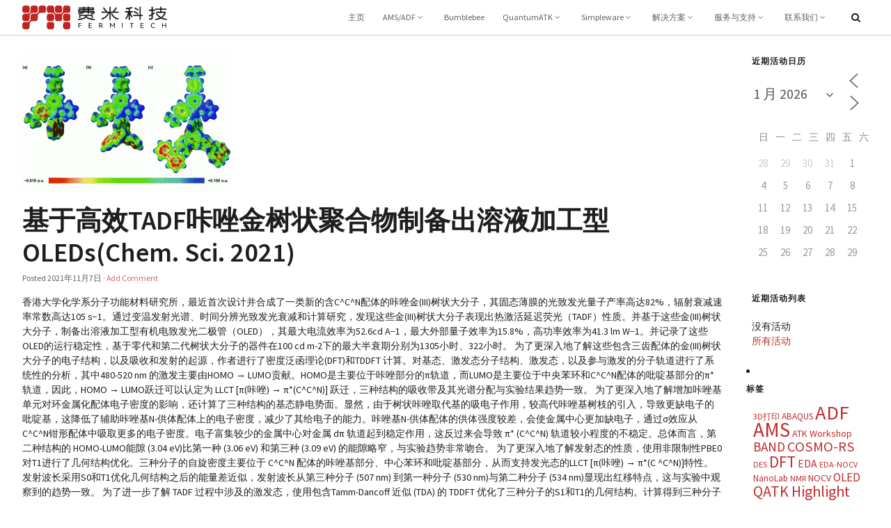

--- FILE ---
content_type: text/html; charset=UTF-8
request_url: https://www.fermitech.com.cn/tag/%E9%A6%99%E6%B8%AF%E5%A4%A7%E5%AD%A6/
body_size: 19218
content:
<!DOCTYPE html>
<html lang="zh-CN">
<head>
<meta http-equiv="Content-Type" content="text/html; charset=UTF-8" />

<!-- Site Crafted Using Skeleton v1.0.0 - WordPress - HTML5 - www.PageLines.com -->


<!-- Start >> Meta Tags and Inline Scripts -->
<title>香港大学 &#8211; 费米科技</title>
<meta name='robots' content='max-image-preview:large' />

<script>
MathJax = {
  tex: {
    inlineMath: [['$','$'],['\\(','\\)']], 
    processEscapes: true
  },
  options: {
    ignoreHtmlClass: 'tex2jax_ignore|editor-rich-text'
  }
};

</script>
<link rel='dns-prefetch' href='//cdn.jsdelivr.net' />
<link rel="alternate" type="application/rss+xml" title="费米科技 &raquo; Feed" href="https://www.fermitech.com.cn/feed/" />
<link rel="alternate" type="application/rss+xml" title="费米科技 &raquo; 评论 Feed" href="https://www.fermitech.com.cn/comments/feed/" />
<link rel="alternate" type="application/rss+xml" title="费米科技 &raquo; 香港大学 标签 Feed" href="https://www.fermitech.com.cn/tag/%e9%a6%99%e6%b8%af%e5%a4%a7%e5%ad%a6/feed/" />
<script type="text/javascript">
/* <![CDATA[ */
window._wpemojiSettings = {"baseUrl":"https:\/\/s.w.org\/images\/core\/emoji\/15.0.3\/72x72\/","ext":".png","svgUrl":"https:\/\/s.w.org\/images\/core\/emoji\/15.0.3\/svg\/","svgExt":".svg","source":{"concatemoji":"https:\/\/www.fermitech.com.cn\/wp-includes\/js\/wp-emoji-release.min.js?ver=6.6.1"}};
/*! This file is auto-generated */
!function(i,n){var o,s,e;function c(e){try{var t={supportTests:e,timestamp:(new Date).valueOf()};sessionStorage.setItem(o,JSON.stringify(t))}catch(e){}}function p(e,t,n){e.clearRect(0,0,e.canvas.width,e.canvas.height),e.fillText(t,0,0);var t=new Uint32Array(e.getImageData(0,0,e.canvas.width,e.canvas.height).data),r=(e.clearRect(0,0,e.canvas.width,e.canvas.height),e.fillText(n,0,0),new Uint32Array(e.getImageData(0,0,e.canvas.width,e.canvas.height).data));return t.every(function(e,t){return e===r[t]})}function u(e,t,n){switch(t){case"flag":return n(e,"\ud83c\udff3\ufe0f\u200d\u26a7\ufe0f","\ud83c\udff3\ufe0f\u200b\u26a7\ufe0f")?!1:!n(e,"\ud83c\uddfa\ud83c\uddf3","\ud83c\uddfa\u200b\ud83c\uddf3")&&!n(e,"\ud83c\udff4\udb40\udc67\udb40\udc62\udb40\udc65\udb40\udc6e\udb40\udc67\udb40\udc7f","\ud83c\udff4\u200b\udb40\udc67\u200b\udb40\udc62\u200b\udb40\udc65\u200b\udb40\udc6e\u200b\udb40\udc67\u200b\udb40\udc7f");case"emoji":return!n(e,"\ud83d\udc26\u200d\u2b1b","\ud83d\udc26\u200b\u2b1b")}return!1}function f(e,t,n){var r="undefined"!=typeof WorkerGlobalScope&&self instanceof WorkerGlobalScope?new OffscreenCanvas(300,150):i.createElement("canvas"),a=r.getContext("2d",{willReadFrequently:!0}),o=(a.textBaseline="top",a.font="600 32px Arial",{});return e.forEach(function(e){o[e]=t(a,e,n)}),o}function t(e){var t=i.createElement("script");t.src=e,t.defer=!0,i.head.appendChild(t)}"undefined"!=typeof Promise&&(o="wpEmojiSettingsSupports",s=["flag","emoji"],n.supports={everything:!0,everythingExceptFlag:!0},e=new Promise(function(e){i.addEventListener("DOMContentLoaded",e,{once:!0})}),new Promise(function(t){var n=function(){try{var e=JSON.parse(sessionStorage.getItem(o));if("object"==typeof e&&"number"==typeof e.timestamp&&(new Date).valueOf()<e.timestamp+604800&&"object"==typeof e.supportTests)return e.supportTests}catch(e){}return null}();if(!n){if("undefined"!=typeof Worker&&"undefined"!=typeof OffscreenCanvas&&"undefined"!=typeof URL&&URL.createObjectURL&&"undefined"!=typeof Blob)try{var e="postMessage("+f.toString()+"("+[JSON.stringify(s),u.toString(),p.toString()].join(",")+"));",r=new Blob([e],{type:"text/javascript"}),a=new Worker(URL.createObjectURL(r),{name:"wpTestEmojiSupports"});return void(a.onmessage=function(e){c(n=e.data),a.terminate(),t(n)})}catch(e){}c(n=f(s,u,p))}t(n)}).then(function(e){for(var t in e)n.supports[t]=e[t],n.supports.everything=n.supports.everything&&n.supports[t],"flag"!==t&&(n.supports.everythingExceptFlag=n.supports.everythingExceptFlag&&n.supports[t]);n.supports.everythingExceptFlag=n.supports.everythingExceptFlag&&!n.supports.flag,n.DOMReady=!1,n.readyCallback=function(){n.DOMReady=!0}}).then(function(){return e}).then(function(){var e;n.supports.everything||(n.readyCallback(),(e=n.source||{}).concatemoji?t(e.concatemoji):e.wpemoji&&e.twemoji&&(t(e.twemoji),t(e.wpemoji)))}))}((window,document),window._wpemojiSettings);
/* ]]> */
</script>

<!-- Styles -->
<link rel='stylesheet' id='cf7ic_style-css' href='https://www.fermitech.com.cn/wp-content/plugins/contact-form-7-image-captcha/css/cf7ic-style.css?ver=3.3.7' type='text/css' media='all' />
<style id='wp-emoji-styles-inline-css' type='text/css'>

	img.wp-smiley, img.emoji {
		display: inline !important;
		border: none !important;
		box-shadow: none !important;
		height: 1em !important;
		width: 1em !important;
		margin: 0 0.07em !important;
		vertical-align: -0.1em !important;
		background: none !important;
		padding: 0 !important;
	}
</style>
<link rel='stylesheet' id='wp-block-library-css' href='https://www.fermitech.com.cn/wp-includes/css/dist/block-library/style.min.css?ver=6.6.1' type='text/css' media='all' />
<style id='classic-theme-styles-inline-css' type='text/css'>
/*! This file is auto-generated */
.wp-block-button__link{color:#fff;background-color:#32373c;border-radius:9999px;box-shadow:none;text-decoration:none;padding:calc(.667em + 2px) calc(1.333em + 2px);font-size:1.125em}.wp-block-file__button{background:#32373c;color:#fff;text-decoration:none}
</style>
<style id='global-styles-inline-css' type='text/css'>
:root{--wp--preset--aspect-ratio--square: 1;--wp--preset--aspect-ratio--4-3: 4/3;--wp--preset--aspect-ratio--3-4: 3/4;--wp--preset--aspect-ratio--3-2: 3/2;--wp--preset--aspect-ratio--2-3: 2/3;--wp--preset--aspect-ratio--16-9: 16/9;--wp--preset--aspect-ratio--9-16: 9/16;--wp--preset--color--black: #000000;--wp--preset--color--cyan-bluish-gray: #abb8c3;--wp--preset--color--white: #ffffff;--wp--preset--color--pale-pink: #f78da7;--wp--preset--color--vivid-red: #cf2e2e;--wp--preset--color--luminous-vivid-orange: #ff6900;--wp--preset--color--luminous-vivid-amber: #fcb900;--wp--preset--color--light-green-cyan: #7bdcb5;--wp--preset--color--vivid-green-cyan: #00d084;--wp--preset--color--pale-cyan-blue: #8ed1fc;--wp--preset--color--vivid-cyan-blue: #0693e3;--wp--preset--color--vivid-purple: #9b51e0;--wp--preset--gradient--vivid-cyan-blue-to-vivid-purple: linear-gradient(135deg,rgba(6,147,227,1) 0%,rgb(155,81,224) 100%);--wp--preset--gradient--light-green-cyan-to-vivid-green-cyan: linear-gradient(135deg,rgb(122,220,180) 0%,rgb(0,208,130) 100%);--wp--preset--gradient--luminous-vivid-amber-to-luminous-vivid-orange: linear-gradient(135deg,rgba(252,185,0,1) 0%,rgba(255,105,0,1) 100%);--wp--preset--gradient--luminous-vivid-orange-to-vivid-red: linear-gradient(135deg,rgba(255,105,0,1) 0%,rgb(207,46,46) 100%);--wp--preset--gradient--very-light-gray-to-cyan-bluish-gray: linear-gradient(135deg,rgb(238,238,238) 0%,rgb(169,184,195) 100%);--wp--preset--gradient--cool-to-warm-spectrum: linear-gradient(135deg,rgb(74,234,220) 0%,rgb(151,120,209) 20%,rgb(207,42,186) 40%,rgb(238,44,130) 60%,rgb(251,105,98) 80%,rgb(254,248,76) 100%);--wp--preset--gradient--blush-light-purple: linear-gradient(135deg,rgb(255,206,236) 0%,rgb(152,150,240) 100%);--wp--preset--gradient--blush-bordeaux: linear-gradient(135deg,rgb(254,205,165) 0%,rgb(254,45,45) 50%,rgb(107,0,62) 100%);--wp--preset--gradient--luminous-dusk: linear-gradient(135deg,rgb(255,203,112) 0%,rgb(199,81,192) 50%,rgb(65,88,208) 100%);--wp--preset--gradient--pale-ocean: linear-gradient(135deg,rgb(255,245,203) 0%,rgb(182,227,212) 50%,rgb(51,167,181) 100%);--wp--preset--gradient--electric-grass: linear-gradient(135deg,rgb(202,248,128) 0%,rgb(113,206,126) 100%);--wp--preset--gradient--midnight: linear-gradient(135deg,rgb(2,3,129) 0%,rgb(40,116,252) 100%);--wp--preset--font-size--small: 13px;--wp--preset--font-size--medium: 20px;--wp--preset--font-size--large: 36px;--wp--preset--font-size--x-large: 42px;--wp--preset--spacing--20: 0.44rem;--wp--preset--spacing--30: 0.67rem;--wp--preset--spacing--40: 1rem;--wp--preset--spacing--50: 1.5rem;--wp--preset--spacing--60: 2.25rem;--wp--preset--spacing--70: 3.38rem;--wp--preset--spacing--80: 5.06rem;--wp--preset--shadow--natural: 6px 6px 9px rgba(0, 0, 0, 0.2);--wp--preset--shadow--deep: 12px 12px 50px rgba(0, 0, 0, 0.4);--wp--preset--shadow--sharp: 6px 6px 0px rgba(0, 0, 0, 0.2);--wp--preset--shadow--outlined: 6px 6px 0px -3px rgba(255, 255, 255, 1), 6px 6px rgba(0, 0, 0, 1);--wp--preset--shadow--crisp: 6px 6px 0px rgba(0, 0, 0, 1);}:where(.is-layout-flex){gap: 0.5em;}:where(.is-layout-grid){gap: 0.5em;}body .is-layout-flex{display: flex;}.is-layout-flex{flex-wrap: wrap;align-items: center;}.is-layout-flex > :is(*, div){margin: 0;}body .is-layout-grid{display: grid;}.is-layout-grid > :is(*, div){margin: 0;}:where(.wp-block-columns.is-layout-flex){gap: 2em;}:where(.wp-block-columns.is-layout-grid){gap: 2em;}:where(.wp-block-post-template.is-layout-flex){gap: 1.25em;}:where(.wp-block-post-template.is-layout-grid){gap: 1.25em;}.has-black-color{color: var(--wp--preset--color--black) !important;}.has-cyan-bluish-gray-color{color: var(--wp--preset--color--cyan-bluish-gray) !important;}.has-white-color{color: var(--wp--preset--color--white) !important;}.has-pale-pink-color{color: var(--wp--preset--color--pale-pink) !important;}.has-vivid-red-color{color: var(--wp--preset--color--vivid-red) !important;}.has-luminous-vivid-orange-color{color: var(--wp--preset--color--luminous-vivid-orange) !important;}.has-luminous-vivid-amber-color{color: var(--wp--preset--color--luminous-vivid-amber) !important;}.has-light-green-cyan-color{color: var(--wp--preset--color--light-green-cyan) !important;}.has-vivid-green-cyan-color{color: var(--wp--preset--color--vivid-green-cyan) !important;}.has-pale-cyan-blue-color{color: var(--wp--preset--color--pale-cyan-blue) !important;}.has-vivid-cyan-blue-color{color: var(--wp--preset--color--vivid-cyan-blue) !important;}.has-vivid-purple-color{color: var(--wp--preset--color--vivid-purple) !important;}.has-black-background-color{background-color: var(--wp--preset--color--black) !important;}.has-cyan-bluish-gray-background-color{background-color: var(--wp--preset--color--cyan-bluish-gray) !important;}.has-white-background-color{background-color: var(--wp--preset--color--white) !important;}.has-pale-pink-background-color{background-color: var(--wp--preset--color--pale-pink) !important;}.has-vivid-red-background-color{background-color: var(--wp--preset--color--vivid-red) !important;}.has-luminous-vivid-orange-background-color{background-color: var(--wp--preset--color--luminous-vivid-orange) !important;}.has-luminous-vivid-amber-background-color{background-color: var(--wp--preset--color--luminous-vivid-amber) !important;}.has-light-green-cyan-background-color{background-color: var(--wp--preset--color--light-green-cyan) !important;}.has-vivid-green-cyan-background-color{background-color: var(--wp--preset--color--vivid-green-cyan) !important;}.has-pale-cyan-blue-background-color{background-color: var(--wp--preset--color--pale-cyan-blue) !important;}.has-vivid-cyan-blue-background-color{background-color: var(--wp--preset--color--vivid-cyan-blue) !important;}.has-vivid-purple-background-color{background-color: var(--wp--preset--color--vivid-purple) !important;}.has-black-border-color{border-color: var(--wp--preset--color--black) !important;}.has-cyan-bluish-gray-border-color{border-color: var(--wp--preset--color--cyan-bluish-gray) !important;}.has-white-border-color{border-color: var(--wp--preset--color--white) !important;}.has-pale-pink-border-color{border-color: var(--wp--preset--color--pale-pink) !important;}.has-vivid-red-border-color{border-color: var(--wp--preset--color--vivid-red) !important;}.has-luminous-vivid-orange-border-color{border-color: var(--wp--preset--color--luminous-vivid-orange) !important;}.has-luminous-vivid-amber-border-color{border-color: var(--wp--preset--color--luminous-vivid-amber) !important;}.has-light-green-cyan-border-color{border-color: var(--wp--preset--color--light-green-cyan) !important;}.has-vivid-green-cyan-border-color{border-color: var(--wp--preset--color--vivid-green-cyan) !important;}.has-pale-cyan-blue-border-color{border-color: var(--wp--preset--color--pale-cyan-blue) !important;}.has-vivid-cyan-blue-border-color{border-color: var(--wp--preset--color--vivid-cyan-blue) !important;}.has-vivid-purple-border-color{border-color: var(--wp--preset--color--vivid-purple) !important;}.has-vivid-cyan-blue-to-vivid-purple-gradient-background{background: var(--wp--preset--gradient--vivid-cyan-blue-to-vivid-purple) !important;}.has-light-green-cyan-to-vivid-green-cyan-gradient-background{background: var(--wp--preset--gradient--light-green-cyan-to-vivid-green-cyan) !important;}.has-luminous-vivid-amber-to-luminous-vivid-orange-gradient-background{background: var(--wp--preset--gradient--luminous-vivid-amber-to-luminous-vivid-orange) !important;}.has-luminous-vivid-orange-to-vivid-red-gradient-background{background: var(--wp--preset--gradient--luminous-vivid-orange-to-vivid-red) !important;}.has-very-light-gray-to-cyan-bluish-gray-gradient-background{background: var(--wp--preset--gradient--very-light-gray-to-cyan-bluish-gray) !important;}.has-cool-to-warm-spectrum-gradient-background{background: var(--wp--preset--gradient--cool-to-warm-spectrum) !important;}.has-blush-light-purple-gradient-background{background: var(--wp--preset--gradient--blush-light-purple) !important;}.has-blush-bordeaux-gradient-background{background: var(--wp--preset--gradient--blush-bordeaux) !important;}.has-luminous-dusk-gradient-background{background: var(--wp--preset--gradient--luminous-dusk) !important;}.has-pale-ocean-gradient-background{background: var(--wp--preset--gradient--pale-ocean) !important;}.has-electric-grass-gradient-background{background: var(--wp--preset--gradient--electric-grass) !important;}.has-midnight-gradient-background{background: var(--wp--preset--gradient--midnight) !important;}.has-small-font-size{font-size: var(--wp--preset--font-size--small) !important;}.has-medium-font-size{font-size: var(--wp--preset--font-size--medium) !important;}.has-large-font-size{font-size: var(--wp--preset--font-size--large) !important;}.has-x-large-font-size{font-size: var(--wp--preset--font-size--x-large) !important;}
:where(.wp-block-post-template.is-layout-flex){gap: 1.25em;}:where(.wp-block-post-template.is-layout-grid){gap: 1.25em;}
:where(.wp-block-columns.is-layout-flex){gap: 2em;}:where(.wp-block-columns.is-layout-grid){gap: 2em;}
:root :where(.wp-block-pullquote){font-size: 1.5em;line-height: 1.6;}
</style>
<link rel='stylesheet' id='contact-form-7-css' href='https://www.fermitech.com.cn/wp-content/plugins/contact-form-7/includes/css/styles.css?ver=6.0.6' type='text/css' media='all' />
<link rel='stylesheet' id='events-manager-css' href='https://www.fermitech.com.cn/wp-content/plugins/events-manager/includes/css/events-manager.min.css?ver=6.6.4.4' type='text/css' media='all' />
<style id='events-manager-inline-css' type='text/css'>
body .em { --font-family : inherit; --font-weight : inherit; --font-size : 1em; --line-height : inherit; }
</style>
<link rel='stylesheet' id='pagelines-less-core-css' href='https://www.fermitech.com.cn/wp-content/uploads/pagelines/compiled-css-core-1768903501.css' type='text/css' media='all' />
<link rel='stylesheet' id='pagelines-less-sections-css' href='https://www.fermitech.com.cn/wp-content/uploads/pagelines/compiled-css-sections-1768903501.css' type='text/css' media='all' />
<link rel='stylesheet' id='taxopress-frontend-css-css' href='https://www.fermitech.com.cn/wp-content/plugins/simple-tags/assets/frontend/css/frontend.css?ver=3.33.0' type='text/css' media='all' />
<link rel='stylesheet' id='fancybox-css' href='https://www.fermitech.com.cn/wp-content/plugins/easy-fancybox/fancybox/1.5.4/jquery.fancybox.min.css?ver=6.6.1' type='text/css' media='screen' />
<style id='fancybox-inline-css' type='text/css'>
#fancybox-content{border-color:#fff;}
</style>
<link rel='stylesheet' id='master_font_import-css' href='//fonts.googleapis.com/css?family=Source+Sans+Pro%3A400%2C600%2C700%2C900&#038;ver=de2d2e' type='text/css' media='all' />
<link rel='stylesheet' id='DMS-theme-css' href='https://www.fermitech.com.cn/wp-content/themes/skeleton-advanced/style.css?ver=221-090123900' type='text/css' media='all' />

<!-- Scripts -->
<script type="text/javascript" src="https://www.fermitech.com.cn/wp-includes/js/jquery/jquery.min.js?ver=3.7.1" id="jquery-core-js"></script>
<script type="text/javascript" src="https://www.fermitech.com.cn/wp-includes/js/jquery/jquery-migrate.min.js?ver=3.4.1" id="jquery-migrate-js"></script>
<script type="text/javascript" src="https://www.fermitech.com.cn/wp-includes/js/jquery/ui/core.min.js?ver=1.13.3" id="jquery-ui-core-js"></script>
<script type="text/javascript" src="https://www.fermitech.com.cn/wp-includes/js/jquery/ui/mouse.min.js?ver=1.13.3" id="jquery-ui-mouse-js"></script>
<script type="text/javascript" src="https://www.fermitech.com.cn/wp-includes/js/jquery/ui/sortable.min.js?ver=1.13.3" id="jquery-ui-sortable-js"></script>
<script type="text/javascript" src="https://www.fermitech.com.cn/wp-includes/js/jquery/ui/datepicker.min.js?ver=1.13.3" id="jquery-ui-datepicker-js"></script>
<script type="text/javascript" id="jquery-ui-datepicker-js-after">
/* <![CDATA[ */
jQuery(function(jQuery){jQuery.datepicker.setDefaults({"closeText":"\u5173\u95ed","currentText":"\u4eca\u5929","monthNames":["1 \u6708","2 \u6708","3 \u6708","4 \u6708","5 \u6708","6 \u6708","7 \u6708","8 \u6708","9 \u6708","10 \u6708","11 \u6708","12 \u6708"],"monthNamesShort":["1 \u6708","2 \u6708","3 \u6708","4 \u6708","5 \u6708","6 \u6708","7 \u6708","8 \u6708","9 \u6708","10 \u6708","11 \u6708","12 \u6708"],"nextText":"\u4e0b\u4e00\u6b65","prevText":"\u4e0a\u4e00\u6b65","dayNames":["\u661f\u671f\u65e5","\u661f\u671f\u4e00","\u661f\u671f\u4e8c","\u661f\u671f\u4e09","\u661f\u671f\u56db","\u661f\u671f\u4e94","\u661f\u671f\u516d"],"dayNamesShort":["\u5468\u65e5","\u5468\u4e00","\u5468\u4e8c","\u5468\u4e09","\u5468\u56db","\u5468\u4e94","\u5468\u516d"],"dayNamesMin":["\u65e5","\u4e00","\u4e8c","\u4e09","\u56db","\u4e94","\u516d"],"dateFormat":"yy\u5e74mm\u6708d\u65e5","firstDay":0,"isRTL":false});});
/* ]]> */
</script>
<script type="text/javascript" src="https://www.fermitech.com.cn/wp-includes/js/jquery/ui/resizable.min.js?ver=1.13.3" id="jquery-ui-resizable-js"></script>
<script type="text/javascript" src="https://www.fermitech.com.cn/wp-includes/js/jquery/ui/draggable.min.js?ver=1.13.3" id="jquery-ui-draggable-js"></script>
<script type="text/javascript" src="https://www.fermitech.com.cn/wp-includes/js/jquery/ui/controlgroup.min.js?ver=1.13.3" id="jquery-ui-controlgroup-js"></script>
<script type="text/javascript" src="https://www.fermitech.com.cn/wp-includes/js/jquery/ui/checkboxradio.min.js?ver=1.13.3" id="jquery-ui-checkboxradio-js"></script>
<script type="text/javascript" src="https://www.fermitech.com.cn/wp-includes/js/jquery/ui/button.min.js?ver=1.13.3" id="jquery-ui-button-js"></script>
<script type="text/javascript" src="https://www.fermitech.com.cn/wp-includes/js/jquery/ui/dialog.min.js?ver=1.13.3" id="jquery-ui-dialog-js"></script>
<script type="text/javascript" id="events-manager-js-extra">
/* <![CDATA[ */
var EM = {"ajaxurl":"https:\/\/www.fermitech.com.cn\/wp-admin\/admin-ajax.php","locationajaxurl":"https:\/\/www.fermitech.com.cn\/wp-admin\/admin-ajax.php?action=locations_search","firstDay":"0","locale":"zh","dateFormat":"yy-mm-dd","ui_css":"https:\/\/www.fermitech.com.cn\/wp-content\/plugins\/events-manager\/includes\/css\/jquery-ui\/build.min.css","show24hours":"0","is_ssl":"1","autocomplete_limit":"10","calendar":{"breakpoints":{"small":560,"medium":908,"large":false}},"phone":"","datepicker":{"format":"Y\/m\/d","locale":"zh"},"search":{"breakpoints":{"small":650,"medium":850,"full":false}},"url":"https:\/\/www.fermitech.com.cn\/wp-content\/plugins\/events-manager","assets":{"input.em-uploader":{"js":{"em-uploader":{"url":"https:\/\/www.fermitech.com.cn\/wp-content\/plugins\/events-manager\/includes\/js\/em-uploader.js","required":true,"event":"em_uploader_ready"}}}},"txt_search":"\u641c\u7d22","txt_searching":"Searching...","txt_loading":"Loading..."};
/* ]]> */
</script>
<script type="text/javascript" src="https://www.fermitech.com.cn/wp-content/plugins/events-manager/includes/js/events-manager.js?ver=6.6.4.4" id="events-manager-js"></script>
<script type="text/javascript" src="https://www.fermitech.com.cn/wp-content/plugins/events-manager/includes/external/flatpickr/l10n/zh.js?ver=6.6.4.4" id="em-flatpickr-localization-js"></script>
<script type="text/javascript" src="https://www.fermitech.com.cn/wp-content/plugins/simple-tags/assets/frontend/js/frontend.js?ver=3.33.0" id="taxopress-frontend-js-js"></script>
<link rel="shortcut icon" href="https://www.fermitech.com.cn/wp-content/uploads/2022/08/favicon-32x.png" type="image/x-icon" />
<link rel="apple-touch-icon" href="https://www.fermitech.com.cn/wp-content/uploads/2022/08/webtouch-144px-1.png" />
<link rel="profile" href="http://gmpg.org/xfn/11" />
<meta name="viewport" content="width=device-width, initial-scale=1, maximum-scale=1" />
<meta property='pl-share-title' content='基于高效TADF咔唑金树状聚合物制备出溶液加工型OLEDs(Chem. Sci. 2021)' />
<meta property='pl-share-url' content='https://www.fermitech.com.cn/news/adfhighlight202111/' />
<meta property='pl-share-desc' content='香港大学化学系分子功能材料研究所，最近首次设计并合成了一类新的含C^C^N配体的咔唑金(III)树状大分子，其固态薄膜的光致发光量子产率高达82%，辐射衰减速率常数高达105 s−1。通过变温发射光谱、时间分辨光致发光衰减和计算研究，发现这些金(III)树状大分子表现出热激活延迟荧光（TADF）性质。并基于这些金(III)树状大分子，制备出溶液加工型有机电致发光二极管（OLED），其最大电流效率为52.6cd A−1，最大外部量子效率为15.8%，高功率效率为41.3 lm W−1。并记录了这些OLED的运行稳定性，基于零代和第二代树状大分子的器件在100 cd m-2下的最大半衰期分别为1305小时、322小时。 为了更深入地了解这些包含三齿配体的金(III)树状大分子的电子结构，以及吸收和发射的起源，作者进行了密度泛函理论(DFT)和TDDFT 计算。对基态、激发态分子结构、激发态，以及参与激发的分子轨道进行了系统性的分析，其中480-520 nm 的激发主要由HOMO → LUMO贡献。HOMO是主要位于咔唑部分的π轨道，而LUMO是主要位于中央苯环和C^C^N配体的吡啶基部分的π*轨道，因此，HOMO → LUMO跃迁可以认定为 [...]' />
<meta property='pl-share-img' content='https://www.fermitech.com.cn/wp-content/uploads/2021/11/d1sc03690d-f5.gif' />
<link rel="https://api.w.org/" href="https://www.fermitech.com.cn/wp-json/" /><link rel="alternate" title="JSON" type="application/json" href="https://www.fermitech.com.cn/wp-json/wp/v2/tags/547" /><link rel="EditURI" type="application/rsd+xml" title="RSD" href="https://www.fermitech.com.cn/xmlrpc.php?rsd" />
<meta name="generator" content="WordPress 6.6.1" />

<!-- On Ready -->
<script> /* <![CDATA[ */
!function ($) {
jQuery(document).ready(function() {
})
}(window.jQuery);
/* ]]> */
</script>


<style type="text/css" id="pagelines-custom">
 .pl-new-loop .metahead{display:none} .pl-new-loop .hentry.post,.pl-new-loop .hentry.multi-post{padding-left:0px} .entry-content p{text-indent:2em} 
</style>

</head>

<!-- Start >> HTML Body -->

<body class="archive tag tag-547 skeleton-advanced pl-pro-version responsive full_width template-none display-full">
	
		<div class="pl-mobile-menu">
			
			<form method="get" class="mm-search pl-searcher" onsubmit="this.submit();return false;" action="https://www.fermitech.com.cn/" ><fieldset><span class="btn-search"><i class="icon icon-search"></i></span><input type="text" value="" name="s" class="searchfield" placeholder="Search" /></fieldset></form>				
			<div class="mm-holder">
				
				
				<ul id="menu-%e4%b8%bb%e9%a1%b5" class="mobile-menu primary-menu"><li id="menu-item-10" class="menu-item menu-item-type-post_type menu-item-object-page menu-item-home menu-item-10"><a href="https://www.fermitech.com.cn/">主页</a></li>
<li id="menu-item-195" class="menu-item menu-item-type-post_type menu-item-object-page menu-item-has-children menu-item-195"><a title="更专业的化学与材料学模拟平台" href="https://www.fermitech.com.cn/ams/">AMS/ADF</a>
<ul class="sub-menu">
	<li id="menu-item-5248" class="menu-item menu-item-type-custom menu-item-object-custom menu-item-5248"><a href="https://www.fermitech.com.cn/ams/">产品主页</a></li>
	<li id="menu-item-8269" class="menu-item menu-item-type-custom menu-item-object-custom menu-item-8269"><a href="https://www.fermitech.com.cn/ams/featurelist_ams">特色功能</a></li>
	<li id="menu-item-7330" class="menu-item menu-item-type-custom menu-item-object-custom menu-item-7330"><a href="https://www.fermitech.com.cn/ams/purchaseams/">试用与购买</a></li>
	<li id="menu-item-5250" class="menu-item menu-item-type-custom menu-item-object-custom menu-item-5250"><a href="https://v.fermitech.com.cn/wiki/doku.php?id=adf:adf%E4%B8%93%E9%A1%B5">教程与实例</a></li>
	<li id="menu-item-10242" class="menu-item menu-item-type-custom menu-item-object-custom menu-item-10242"><a href="https://v.fermitech.com.cn/wiki/doku.php?id=adf:adfsupport">技术支持</a></li>
</ul>
</li>
<li id="menu-item-24678" class="menu-item menu-item-type-post_type menu-item-object-post menu-item-24678"><a title="OLED 与 OFET 器件模拟平台" href="https://www.fermitech.com.cn/ams/bumblebee/">Bumblebee</a></li>
<li id="menu-item-100" class="menu-item menu-item-type-post_type menu-item-object-page menu-item-has-children menu-item-100"><a title="新一代全功能材料学计算模拟平台" href="https://www.fermitech.com.cn/quantumatk/">QuantumATK</a>
<ul class="sub-menu">
	<li id="menu-item-4514" class="menu-item menu-item-type-post_type menu-item-object-page menu-item-4514"><a href="https://www.fermitech.com.cn/quantumatk/">产品主页</a></li>
	<li id="menu-item-10622" class="menu-item menu-item-type-post_type menu-item-object-post menu-item-10622"><a href="https://www.fermitech.com.cn/quantumatk/feature-list/">功能列表</a></li>
	<li id="menu-item-4512" class="menu-item menu-item-type-post_type menu-item-object-page menu-item-4512"><a href="https://www.fermitech.com.cn/quantumatk/download/">试用购买</a></li>
	<li id="menu-item-4515" class="menu-item menu-item-type-custom menu-item-object-custom menu-item-4515"><a href="https://v.fermitech.com.cn/wiki/doku.php?id=atk:quantumatk%E4%B8%93%E9%A1%B5">手册与实例</a></li>
	<li id="menu-item-13842" class="menu-item menu-item-type-custom menu-item-object-custom menu-item-13842"><a href="https://v.fermitech.com.cn/wiki/doku.php?id=atk:quantumatk%E6%95%99%E7%A8%8B%E7%9F%AD%E8%A7%86%E9%A2%91%E7%89%88">在线视频课程</a></li>
	<li id="menu-item-8602" class="menu-item menu-item-type-custom menu-item-object-custom menu-item-8602"><a href="https://v.fermitech.com.cn/wiki/doku.php?id=atk:quantumatk%E7%9A%84%E6%8A%80%E6%9C%AF%E6%94%AF%E6%8C%81">技术支持</a></li>
</ul>
</li>
<li id="menu-item-14942" class="menu-item menu-item-type-post_type menu-item-object-page menu-item-has-children menu-item-14942"><a href="https://www.fermitech.com.cn/simpleware/">Simpleware</a>
<ul class="sub-menu">
	<li id="menu-item-14946" class="menu-item menu-item-type-post_type menu-item-object-page menu-item-14946"><a href="https://www.fermitech.com.cn/simpleware/">产品主页</a></li>
	<li id="menu-item-14943" class="menu-item menu-item-type-post_type menu-item-object-page menu-item-14943"><a href="https://www.fermitech.com.cn/simpleware/manufacturing/">材料和制造业</a></li>
	<li id="menu-item-14944" class="menu-item menu-item-type-post_type menu-item-object-page menu-item-14944"><a href="https://www.fermitech.com.cn/simpleware/life-science/">生命科学与生物医学工程</a></li>
	<li id="menu-item-21029" class="menu-item menu-item-type-custom menu-item-object-custom menu-item-21029"><a href="https://v.fermitech.com.cn/wiki/doku.php?id=sw:simpleware%E4%B8%93%E9%A1%B5">实例教程与技术文档</a></li>
	<li id="menu-item-14945" class="menu-item menu-item-type-post_type menu-item-object-page menu-item-14945"><a href="https://www.fermitech.com.cn/simpleware/how-to-get/">获得Simpleware</a></li>
</ul>
</li>
<li id="menu-item-13120" class="menu-item menu-item-type-custom menu-item-object-custom menu-item-has-children menu-item-13120"><a href="https://www.fermitech.com.cn/solutions/">解决方案</a>
<ul class="sub-menu">
	<li id="menu-item-14361" class="menu-item menu-item-type-post_type menu-item-object-page menu-item-14361"><a href="https://www.fermitech.com.cn/solutions/battery/">电池材料的模拟与设计</a></li>
	<li id="menu-item-14596" class="menu-item menu-item-type-post_type menu-item-object-page menu-item-14596"><a href="https://www.fermitech.com.cn/solutions/catalysis/">催化剂设计与催化机理</a></li>
	<li id="menu-item-14686" class="menu-item menu-item-type-post_type menu-item-object-page menu-item-14686"><a href="https://www.fermitech.com.cn/solutions/electronics/">半导体材料与电子器件</a></li>
	<li id="menu-item-15113" class="menu-item menu-item-type-post_type menu-item-object-page menu-item-15113"><a href="https://www.fermitech.com.cn/solutions/info-storage/">信息存储材料与器件</a></li>
	<li id="menu-item-15604" class="menu-item menu-item-type-post_type menu-item-object-page menu-item-15604"><a href="https://www.fermitech.com.cn/solutions/chem-eng/">化工中的分子模拟与仿真</a></li>
	<li id="menu-item-15562" class="menu-item menu-item-type-post_type menu-item-object-page menu-item-15562"><a href="https://www.fermitech.com.cn/solutions/luminiscent-display/">发光与显示材料</a></li>
	<li id="menu-item-15588" class="menu-item menu-item-type-post_type menu-item-object-page menu-item-15588"><a href="https://www.fermitech.com.cn/solutions/polymer/">聚合物材料的模拟与设计</a></li>
	<li id="menu-item-13444" class="menu-item menu-item-type-post_type menu-item-object-post menu-item-13444"><a href="https://www.fermitech.com.cn/ams/pharma/">制药与生命科学</a></li>
</ul>
</li>
<li id="menu-item-9781" class="menu-item menu-item-type-post_type menu-item-object-page menu-item-has-children menu-item-9781"><a href="https://www.fermitech.com.cn/support/">服务与支持</a>
<ul class="sub-menu">
	<li id="menu-item-9976" class="menu-item menu-item-type-post_type menu-item-object-page menu-item-9976"><a href="https://www.fermitech.com.cn/support/">服务与支持页面</a></li>
	<li id="menu-item-101" class="menu-item menu-item-type-custom menu-item-object-custom menu-item-101"><a title="材料模拟的专业知识库" href="https://v.fermitech.com.cn/wiki">费米维基</a></li>
	<li id="menu-item-10129" class="menu-item menu-item-type-post_type menu-item-object-page menu-item-10129"><a href="https://www.fermitech.com.cn/events/">培训课程与活动</a></li>
</ul>
</li>
<li id="menu-item-32" class="menu-item menu-item-type-post_type menu-item-object-page menu-item-has-children menu-item-32"><a title="联系方式与留言页面" href="https://www.fermitech.com.cn/contactus/">联系我们</a>
<ul class="sub-menu">
	<li id="menu-item-10818" class="menu-item menu-item-type-post_type menu-item-object-page menu-item-10818"><a href="https://www.fermitech.com.cn/contactus/">联系方式与留言板</a></li>
	<li id="menu-item-10817" class="menu-item menu-item-type-post_type menu-item-object-post menu-item-10817"><a href="https://www.fermitech.com.cn/news/recruitment/">加入我们</a></li>
</ul>
</li>
</ul>				<div class="social-menu">
					
									</div>
			</div>
		</div>
		

<div id="site" class="site-wrap">
		<div  class="boxed-wrap site-translate">
			<div id="fixed-top" class="pl-fixed-top is-not-fixed" data-region="fixed-top">

		<div class="pl-fixed-region pl-region" data-region="fixed">
			<div class="outline pl-area-container">
								

<!-- Navi | Section Template -->
<section id="naviu06b4b" data-object="PLNavi" data-sid="navi" data-clone="u06b4b"  class="pl-area pl-area-sortable area-tag 0   pl-bg-cover section-navi" style="  "><div class="pl-area-pad fix">	<div class="navi-wrap pl-content fix">
		<div class="navi-left navi-container">

							
				<a href="https://www.fermitech.com.cn/"><img src="https://www.fermitech.com.cn/wp-content/uploads/2022/08/fermi_new-h60.png" data-sync="navi_logo"  alt="费米科技" title="费米科技" /></a>
			
					</div>
		<div class="navi-right">
			<ul id="menu-%e4%b8%bb%e9%a1%b5-1" class="inline-list pl-nav sf-menu respond dd-theme-light dd-toggle-hover" ><li class="menu-item menu-item-type-post_type menu-item-object-page menu-item-home menu-item-10"><a href="https://www.fermitech.com.cn/">主页</a></li><li class="menu-item menu-item-type-post_type menu-item-object-page menu-item-has-children sf-with-ul menu-item-195"><a title="更专业的化学与材料学模拟平台" href="https://www.fermitech.com.cn/ams/">AMS/ADF<span class="sub-indicator"><i class="icon icon-angle-down"></i></span></a><ul class="sub-menu">	<li class="menu-item menu-item-type-custom menu-item-object-custom menu-item-5248"><a href="https://www.fermitech.com.cn/ams/">产品主页</a></li>	<li class="menu-item menu-item-type-custom menu-item-object-custom menu-item-8269"><a href="https://www.fermitech.com.cn/ams/featurelist_ams">特色功能</a></li>	<li class="menu-item menu-item-type-custom menu-item-object-custom menu-item-7330"><a href="https://www.fermitech.com.cn/ams/purchaseams/">试用与购买</a></li>	<li class="menu-item menu-item-type-custom menu-item-object-custom menu-item-5250"><a href="https://v.fermitech.com.cn/wiki/doku.php?id=adf:adf%E4%B8%93%E9%A1%B5">教程与实例</a></li>	<li class="menu-item menu-item-type-custom menu-item-object-custom menu-item-10242"><a href="https://v.fermitech.com.cn/wiki/doku.php?id=adf:adfsupport">技术支持</a></li></ul></li><li class="menu-item menu-item-type-post_type menu-item-object-post menu-item-24678"><a title="OLED 与 OFET 器件模拟平台" href="https://www.fermitech.com.cn/ams/bumblebee/">Bumblebee</a></li><li class="menu-item menu-item-type-post_type menu-item-object-page menu-item-has-children sf-with-ul menu-item-100"><a title="新一代全功能材料学计算模拟平台" href="https://www.fermitech.com.cn/quantumatk/">QuantumATK<span class="sub-indicator"><i class="icon icon-angle-down"></i></span></a><ul class="sub-menu">	<li class="menu-item menu-item-type-post_type menu-item-object-page menu-item-4514"><a href="https://www.fermitech.com.cn/quantumatk/">产品主页</a></li>	<li class="menu-item menu-item-type-post_type menu-item-object-post menu-item-10622"><a href="https://www.fermitech.com.cn/quantumatk/feature-list/">功能列表</a></li>	<li class="menu-item menu-item-type-post_type menu-item-object-page menu-item-4512"><a href="https://www.fermitech.com.cn/quantumatk/download/">试用购买</a></li>	<li class="menu-item menu-item-type-custom menu-item-object-custom menu-item-4515"><a href="https://v.fermitech.com.cn/wiki/doku.php?id=atk:quantumatk%E4%B8%93%E9%A1%B5">手册与实例</a></li>	<li class="menu-item menu-item-type-custom menu-item-object-custom menu-item-13842"><a href="https://v.fermitech.com.cn/wiki/doku.php?id=atk:quantumatk%E6%95%99%E7%A8%8B%E7%9F%AD%E8%A7%86%E9%A2%91%E7%89%88">在线视频课程</a></li>	<li class="menu-item menu-item-type-custom menu-item-object-custom menu-item-8602"><a href="https://v.fermitech.com.cn/wiki/doku.php?id=atk:quantumatk%E7%9A%84%E6%8A%80%E6%9C%AF%E6%94%AF%E6%8C%81">技术支持</a></li></ul></li><li class="menu-item menu-item-type-post_type menu-item-object-page menu-item-has-children sf-with-ul menu-item-14942"><a href="https://www.fermitech.com.cn/simpleware/">Simpleware<span class="sub-indicator"><i class="icon icon-angle-down"></i></span></a><ul class="sub-menu">	<li class="menu-item menu-item-type-post_type menu-item-object-page menu-item-14946"><a href="https://www.fermitech.com.cn/simpleware/">产品主页</a></li>	<li class="menu-item menu-item-type-post_type menu-item-object-page menu-item-14943"><a href="https://www.fermitech.com.cn/simpleware/manufacturing/">材料和制造业</a></li>	<li class="menu-item menu-item-type-post_type menu-item-object-page menu-item-14944"><a href="https://www.fermitech.com.cn/simpleware/life-science/">生命科学与生物医学工程</a></li>	<li class="menu-item menu-item-type-custom menu-item-object-custom menu-item-21029"><a href="https://v.fermitech.com.cn/wiki/doku.php?id=sw:simpleware%E4%B8%93%E9%A1%B5">实例教程与技术文档</a></li>	<li class="menu-item menu-item-type-post_type menu-item-object-page menu-item-14945"><a href="https://www.fermitech.com.cn/simpleware/how-to-get/">获得Simpleware</a></li></ul></li><li class="menu-item menu-item-type-custom menu-item-object-custom menu-item-has-children sf-with-ul menu-item-13120"><a href="https://www.fermitech.com.cn/solutions/">解决方案<span class="sub-indicator"><i class="icon icon-angle-down"></i></span></a><ul class="sub-menu">	<li class="menu-item menu-item-type-post_type menu-item-object-page menu-item-14361"><a href="https://www.fermitech.com.cn/solutions/battery/">电池材料的模拟与设计</a></li>	<li class="menu-item menu-item-type-post_type menu-item-object-page menu-item-14596"><a href="https://www.fermitech.com.cn/solutions/catalysis/">催化剂设计与催化机理</a></li>	<li class="menu-item menu-item-type-post_type menu-item-object-page menu-item-14686"><a href="https://www.fermitech.com.cn/solutions/electronics/">半导体材料与电子器件</a></li>	<li class="menu-item menu-item-type-post_type menu-item-object-page menu-item-15113"><a href="https://www.fermitech.com.cn/solutions/info-storage/">信息存储材料与器件</a></li>	<li class="menu-item menu-item-type-post_type menu-item-object-page menu-item-15604"><a href="https://www.fermitech.com.cn/solutions/chem-eng/">化工中的分子模拟与仿真</a></li>	<li class="menu-item menu-item-type-post_type menu-item-object-page menu-item-15562"><a href="https://www.fermitech.com.cn/solutions/luminiscent-display/">发光与显示材料</a></li>	<li class="menu-item menu-item-type-post_type menu-item-object-page menu-item-15588"><a href="https://www.fermitech.com.cn/solutions/polymer/">聚合物材料的模拟与设计</a></li>	<li class="menu-item menu-item-type-post_type menu-item-object-post menu-item-13444"><a href="https://www.fermitech.com.cn/ams/pharma/">制药与生命科学</a></li></ul></li><li class="menu-item menu-item-type-post_type menu-item-object-page menu-item-has-children sf-with-ul menu-item-9781"><a href="https://www.fermitech.com.cn/support/">服务与支持<span class="sub-indicator"><i class="icon icon-angle-down"></i></span></a><ul class="sub-menu">	<li class="menu-item menu-item-type-post_type menu-item-object-page menu-item-9976"><a href="https://www.fermitech.com.cn/support/">服务与支持页面</a></li>	<li class="menu-item menu-item-type-custom menu-item-object-custom menu-item-101"><a title="材料模拟的专业知识库" href="https://v.fermitech.com.cn/wiki">费米维基</a></li>	<li class="menu-item menu-item-type-post_type menu-item-object-page menu-item-10129"><a href="https://www.fermitech.com.cn/events/">培训课程与活动</a></li></ul></li><li class="menu-item menu-item-type-post_type menu-item-object-page menu-item-has-children sf-with-ul menu-item-32"><a title="联系方式与留言页面" href="https://www.fermitech.com.cn/contactus/">联系我们<span class="sub-indicator"><i class="icon icon-angle-down"></i></span></a><ul class="sub-menu">	<li class="menu-item menu-item-type-post_type menu-item-object-page menu-item-10818"><a href="https://www.fermitech.com.cn/contactus/">联系方式与留言板</a></li>	<li class="menu-item menu-item-type-post_type menu-item-object-post menu-item-10817"><a href="https://www.fermitech.com.cn/news/recruitment/">加入我们</a></li></ul></li><li class="popup-nav"><a class="menu-toggle mm-toggle respond"><i class="icon icon-reorder"></i></a></li></ul><form method="get" class="navi-searchform pl-searcher" onsubmit="this.submit();return false;" action="https://www.fermitech.com.cn/" ><fieldset><span class="btn-search"><i class="icon icon-search"></i></span><input type="text" value="" name="s" class="searchfield" placeholder="Search" /></fieldset></form>
		</div>
		<div class="navi-left navi-search">

		</div>



	</div>
</div></section>
			</div>
		</div>

	</div>
	<div class="fixed-top-pusher"></div>
	<script> jQuery('.fixed-top-pusher').height( jQuery('.pl-fixed-top').height() ) </script>

			
		
		<div class="pl-region-wrap">
			<div id="page" class="thepage page-wrap">

								<div class="page-canvas">
					
						<header id="header" class="header pl-region" data-region="header">
		<div class="outline pl-area-container">
			

<!-- Canvas Area | Section Template -->
<section id="pl_areaub9939" data-object="PLSectionArea" data-sid="pl_area" data-clone="ub9939"  class="pl-area pl-area-sortable area-tag    pl-bg-cover section-pl_area" style="  "><div class="pl-area-pad fix">	<div class="pl-area-wrap " style="">

		<div class="pl-content ">
						<div class="pl-inner area-region pl-sortable-area editor-row" style="">
							</div>
		</div>
	</div>
	</div></section>		</div>
	</header>

						
					<div id="page-main" class="pl-region" data-region="template" >
						<div id="dynamic-content" class="outline template-region-wrap pl-area-container">
							


<!-- Canvas Area | Section Template -->
<section id="pl_areaue00c9" data-object="PLSectionArea" data-sid="pl_area" data-clone="ue00c9"  class="pl-area pl-area-sortable area-tag    pl-bg-cover section-pl_area" style="  "><div class="pl-area-pad fix">	<div class="pl-area-wrap " style="padding-top: 20px; padding-bottom: 20px;">

		<div class="pl-content nested-section-area">
						<div class="pl-inner area-region pl-sortable-area editor-row" style="">
				<div class="row grid-row">

<!-- Column | Section Template -->
<section id="plcolumnue0184" data-object="PLColumn" data-sid="plcolumn" data-clone="ue0184"  class="pl-section span10 offset0    pl-bg-cover section-plcolumn" style="  "><div class="pl-section-pad fix">		<div class="pl-sortable-column pl-sortable-area editor-row ">

			<div class="row grid-row">

<!-- WP Content/Loop | Section Template -->
<section id="postloopue0237" data-object="PageLinesPostLoop" data-sid="postloop" data-clone="ue0237"  class="pl-section span12 offset0    pl-bg-cover single-post section-postloop" style="  "><div class="pl-section-pad fix"><div class="pl-new-loop">			<article id="post-14762" class="multi-post metahead-page pl-border hentry pl-new-loop use-flex-gallery post-14762 post type-post status-publish format-standard has-post-thumbnail category-ams_application category-news category-solutions-display tag-adf tag-oleds tag-tadf tag-546 tag-544 tag-547">

				<div class="metahead"><a href="https://www.fermitech.com.cn/author/vrgdong/"><img alt='' src='https://secure.gravatar.com/avatar/92e8a51d8d3e2b8f00b2bb5514393a1a?s=80&#038;d=mm&#038;r=g' srcset='https://secure.gravatar.com/avatar/92e8a51d8d3e2b8f00b2bb5514393a1a?s=160&#038;d=mm&#038;r=g 2x' class='avatar avatar-80 photo' height='80' width='80' decoding='async'/></a><span class="author vcard sc pl-border"><span class="fn"><a href="https://www.fermitech.com.cn/author/vrgdong/" title="文章作者 Dong, Dong" rel="author">Dong, Dong</a></span></span><a href="#" class="pl-karma pl-social-counter pl-social-pagelines " id="pl-karma-14762" title="Give Karma" data-social="pagelines" > <span class="pl-social-icon"><i class="icon icon-sun"></i></span> <span class="pl-social-count">0</span></a></div><div class="metamedia"><a class="post-thumbnail-link" href="https://www.fermitech.com.cn/news/adfhighlight202111/"><img width="300" height="200" src="https://www.fermitech.com.cn/wp-content/uploads/2021/11/d1sc03690d-f5-300x200.gif" class="attachment-medium size-medium wp-post-image" alt="" title="" decoding="async" fetchpriority="high" /></a></div>
									<header class="entry-header">
						<h2 class="entry-title"><a href="https://www.fermitech.com.cn/news/adfhighlight202111/" rel="bookmark">基于高效TADF咔唑金树状聚合物制备出溶液加工型OLEDs(Chem. Sci. 2021)</a></h2><div class="metabar"> Posted <time class="date time published updated sc" datetime="2021-11-07T18:50:39+08:00">2021年11月7日</time>  &middot; <span class="post-comments sc"><a href="https://www.fermitech.com.cn/news/adfhighlight202111/#comments">Add Comment</a></span>  </div>					</header><!-- .entry-header -->
								<div class="entry-content">
					<p>香港大学化学系分子功能材料研究所，最近首次设计并合成了一类新的含C^C^N配体的咔唑金(III)树状大分子，其固态薄膜的光致发光量子产率高达82%，辐射衰减速率常数高达105 s−1。通过变温发射光谱、时间分辨光致发光衰减和计算研究，发现这些金(III)树状大分子表现出热激活延迟荧光（TADF）性质。并基于这些金(III)树状大分子，制备出溶液加工型有机电致发光二极管（OLED），其最大电流效率为52.6cd A−1，最大外部量子效率为15.8%，高功率效率为41.3 lm W−1。并记录了这些OLED的运行稳定性，基于零代和第二代树状大分子的器件在100 cd m-2下的最大半衰期分别为1305小时、322小时。 为了更深入地了解这些包含三齿配体的金(III)树状大分子的电子结构，以及吸收和发射的起源，作者进行了密度泛函理论(DFT)和TDDFT 计算。对基态、激发态分子结构、激发态，以及参与激发的分子轨道进行了系统性的分析，其中480-520 nm 的激发主要由HOMO → LUMO贡献。HOMO是主要位于咔唑部分的π轨道，而LUMO是主要位于中央苯环和C^C^N配体的吡啶基部分的π*轨道，因此，HOMO → LUMO跃迁可以认定为 LLCT [π(咔唑) → π*(C^C^N)] 跃迁，三种结构的吸收带及其光谱分配与实验结果趋势一致。 为了更深入地了解增加咔唑基单元对环金属化配体电子密度的影响，还计算了三种结构的基态静电势面。显然，由于树状咔唑取代基的吸电子作用，较高代咔唑基树枝的引入，导致更缺电子的吡啶基，这降低了辅助咔唑基N-供体配体上的电子密度，减少了其给电子的能力。咔唑基N-供体配体的供体强度较差，会使金属中心更加缺电子，通过σ效应从C^C^N钳形配体中吸取更多的电子密度。电子富集较少的金属中心对金属 dπ 轨道起到稳定作用，这反过来会导致 π* (C^C^N) 轨道较小程度的不稳定。总体而言，第二种结构的 HOMO-LUMO能隙&nbsp;(3.04 eV)比第一种&nbsp;(3.06 eV) 和第三种&nbsp;(3.09 eV) 的能隙略窄，与实验趋势非常吻合。 为了更深入地了解发射态的性质，使用非限制性PBE0对T1进行了几何结构优化。三种分子的自旋密度主要位于 C^C^N 配体的咔唑基部分、中心苯环和吡啶基部分，从而支持发光态的LLCT [π(咔唑) → π*(C ^C^N)]特性。发射波长采用S0和T1优化几何结构之后的能量差近似，发射波长从第三种分子&nbsp;(507 nm) 到第一种分子&nbsp;(530 nm)与第二种分子&nbsp;(534 nm)显现出红移特点，这与实验中观察到的趋势一致。 为了进一步了解 TADF 过程中涉及的激发态，使用包含Tamm-Dancoff 近似 (TDA) 的 TDDFT 优化了三种分子的S1和T1的几何结构。计算得到三种分子ΔE&nbsp;ST值分别为 0.005、0.006 和 0.004 eV。为了进一步了解第一种分子的的 [&#8230;]</p>
<div class="continue_reading_link"><a class="btn" href="https://www.fermitech.com.cn/news/adfhighlight202111/" title="Read More 基于高效TADF咔唑金树状聚合物制备出溶液加工型OLEDs(Chem. Sci. 2021)">Read More <i class="icon icon-angle-right"></i></a></div>				</div><!-- .entry-content -->
			</article><!-- #post-## -->
			</div></div></section></div>			<span class="pl-column-forcer">&nbsp;</span>
		</div>
	</div></section>

<!-- Column | Section Template -->
<section id="plcolumnue03b2" data-object="PLColumn" data-sid="plcolumn" data-clone="ue03b2"  class="pl-section span2 offset0    pl-bg-cover section-plcolumn" style="  "><div class="pl-section-pad fix">		<div class="pl-sortable-column pl-sortable-area editor-row ">

			<div class="row grid-row">

<!-- Primary Sidebar | Section Template -->
<section id="sb_primaryue0520" data-object="PrimarySidebar" data-sid="sb_primary" data-clone="ue0520"  class="pl-section span12 offset0    pl-bg-cover section-sb_primary" style="  "><div class="pl-section-pad fix"><ul id="list_sb_primary" class="sidebar_widgets fix"><li id="em_calendar-2" class="widget widget_em_calendar"><h2 class="widgettitle">近期活动日历</h2>
		<div class="em em-view-container" id="em-view-706313940" data-view="calendar">
			<div class="em pixelbones em-calendar preview-modal responsive-dateclick-modal size-small this-month" data-scope="all" data-preview-tooltips-trigger="" id="em-calendar-706313940" data-view-id="706313940" data-view-type="calendar">
	<section class="em-cal-nav ">
		<div class="month input">
					<form action="" method="get">
				<input type="month" class="em-month-picker" value="2026-01" data-month-value="1 月 2026">
				<span class="toggle"></span>
			</form>
			</div>
		<div class="month-nav input">
		<a class="em-calnav em-calnav-prev" href="/tag/%E9%A6%99%E6%B8%AF%E5%A4%A7%E5%AD%A6/?mo=12&#038;yr=2025" data-disabled="0" >
			<svg viewBox="0 0 15 15" xmlns="http://www.w3.org/2000/svg"><path d="M10 14L3 7.5L10 1" stroke="#555" stroke-linecap="square"></path></svg>
		</a>
		<a  href="" class="em-calnav-today button button-secondary size-large size-medium is-today" >
			Today		</a>
		<a class="em-calnav em-calnav-next" href="/tag/%E9%A6%99%E6%B8%AF%E5%A4%A7%E5%AD%A6/?mo=2&#038;yr=2026" data-disabled="0" >
			<svg viewBox="0 0 15 15" xmlns="http://www.w3.org/2000/svg"><path d="M5 14L12 7.5L5 1" stroke="#555" stroke-linecap="square"></path></svg>
		</a>
	</div>
	</section><section class="em-cal-head em-cal-week-days em-cal-days size-large">
			<div class="em-cal-day em-cal-col-0">周日</div>
				<div class="em-cal-day em-cal-col-1">周一</div>
				<div class="em-cal-day em-cal-col-2">周二</div>
				<div class="em-cal-day em-cal-col-3">周三</div>
				<div class="em-cal-day em-cal-col-4">周四</div>
				<div class="em-cal-day em-cal-col-5">周五</div>
				<div class="em-cal-day em-cal-col-6">周六</div>
		</section>
<section class="em-cal-head em-cal-week-days em-cal-days size-small size-medium">
			<div class="em-cal-day em-cal-col-0">日</div>
				<div class="em-cal-day em-cal-col-1">一</div>
				<div class="em-cal-day em-cal-col-2">二</div>
				<div class="em-cal-day em-cal-col-3">三</div>
				<div class="em-cal-day em-cal-col-4">四</div>
				<div class="em-cal-day em-cal-col-5">五</div>
				<div class="em-cal-day em-cal-col-6">六</div>
		</section><section class="em-cal-body em-cal-days event-style-pill even-aspect">
			<div class="eventless-pre em-cal-day em-cal-col-1">
							<div class="em-cal-day-date">
					<span>28</span>
				</div>
					</div>
				<div class="eventless-pre em-cal-day em-cal-col-2">
							<div class="em-cal-day-date">
					<span>29</span>
				</div>
					</div>
				<div class="eventless-pre em-cal-day em-cal-col-3">
							<div class="em-cal-day-date">
					<span>30</span>
				</div>
					</div>
				<div class="eventless-pre em-cal-day em-cal-col-4">
							<div class="em-cal-day-date">
					<span>31</span>
				</div>
					</div>
				<div class="eventless em-cal-day em-cal-col-5">
							<div class="em-cal-day-date">
					<span>1</span>
				</div>
					</div>
				<div class="eventless em-cal-day em-cal-col-6">
							<div class="em-cal-day-date">
					<span>2</span>
				</div>
					</div>
				<div class="eventless em-cal-day em-cal-col-7">
							<div class="em-cal-day-date">
					<span>3</span>
				</div>
					</div>
				<div class="eventless em-cal-day em-cal-col-1">
							<div class="em-cal-day-date">
					<span>4</span>
				</div>
					</div>
				<div class="eventless em-cal-day em-cal-col-2">
							<div class="em-cal-day-date">
					<span>5</span>
				</div>
					</div>
				<div class="eventless em-cal-day em-cal-col-3">
							<div class="em-cal-day-date">
					<span>6</span>
				</div>
					</div>
				<div class="eventless em-cal-day em-cal-col-4">
							<div class="em-cal-day-date">
					<span>7</span>
				</div>
					</div>
				<div class="eventless em-cal-day em-cal-col-5">
							<div class="em-cal-day-date">
					<span>8</span>
				</div>
					</div>
				<div class="eventless em-cal-day em-cal-col-6">
							<div class="em-cal-day-date">
					<span>9</span>
				</div>
					</div>
				<div class="eventless em-cal-day em-cal-col-7">
							<div class="em-cal-day-date">
					<span>10</span>
				</div>
					</div>
				<div class="eventless em-cal-day em-cal-col-1">
							<div class="em-cal-day-date">
					<span>11</span>
				</div>
					</div>
				<div class="eventless em-cal-day em-cal-col-2">
							<div class="em-cal-day-date">
					<span>12</span>
				</div>
					</div>
				<div class="eventless em-cal-day em-cal-col-3">
							<div class="em-cal-day-date">
					<span>13</span>
				</div>
					</div>
				<div class="eventless em-cal-day em-cal-col-4">
							<div class="em-cal-day-date">
					<span>14</span>
				</div>
					</div>
				<div class="eventless em-cal-day em-cal-col-5">
							<div class="em-cal-day-date">
					<span>15</span>
				</div>
					</div>
				<div class="eventless em-cal-day em-cal-col-6">
							<div class="em-cal-day-date">
					<span>16</span>
				</div>
					</div>
				<div class="eventless em-cal-day em-cal-col-7">
							<div class="em-cal-day-date">
					<span>17</span>
				</div>
					</div>
				<div class="eventless em-cal-day em-cal-col-1">
							<div class="em-cal-day-date">
					<span>18</span>
				</div>
					</div>
				<div class="eventless em-cal-day em-cal-col-2">
							<div class="em-cal-day-date">
					<span>19</span>
				</div>
					</div>
				<div class="eventless-today em-cal-day em-cal-col-3">
							<div class="em-cal-day-date">
					<span>20</span>
				</div>
					</div>
				<div class="eventless em-cal-day em-cal-col-4">
							<div class="em-cal-day-date">
					<span>21</span>
				</div>
					</div>
				<div class="eventless em-cal-day em-cal-col-5">
							<div class="em-cal-day-date">
					<span>22</span>
				</div>
					</div>
				<div class="eventless em-cal-day em-cal-col-6">
							<div class="em-cal-day-date">
					<span>23</span>
				</div>
					</div>
				<div class="eventless em-cal-day em-cal-col-7">
							<div class="em-cal-day-date">
					<span>24</span>
				</div>
					</div>
				<div class="eventless em-cal-day em-cal-col-1">
							<div class="em-cal-day-date">
					<span>25</span>
				</div>
					</div>
				<div class="eventless em-cal-day em-cal-col-2">
							<div class="em-cal-day-date">
					<span>26</span>
				</div>
					</div>
				<div class="eventless em-cal-day em-cal-col-3">
							<div class="em-cal-day-date">
					<span>27</span>
				</div>
					</div>
				<div class="eventless em-cal-day em-cal-col-4">
							<div class="em-cal-day-date">
					<span>28</span>
				</div>
					</div>
				<div class="eventless em-cal-day em-cal-col-5">
							<div class="em-cal-day-date">
					<span>29</span>
				</div>
					</div>
				<div class="eventless em-cal-day em-cal-col-6">
							<div class="em-cal-day-date">
					<span>30</span>
				</div>
					</div>
				<div class="eventless em-cal-day em-cal-col-7">
							<div class="em-cal-day-date">
					<span>31</span>
				</div>
					</div>
		</section><section class="em-cal-events-content" id="em-cal-events-content-706313940">
																																																																																																																	</section></div>
<script>
	{
		let el = document.getElementById('em-calendar-706313940').querySelector('.em-cal-body');
		let width = el.firstElementChild.getBoundingClientRect().width;
		if (width > 0) {
			el.style.setProperty('--grid-auto-rows', 'minmax(' + width + 'px, auto)');
		}
	}
</script>			<div class="em-view-custom-data" id="em-view-custom-data-706313940">
								<form class="em-view-custom-data-search" id="em-view-custom-data-search-706313940">
										<input type="hidden" name="css" value="1">
										<input type="hidden" name="search_action" value="search_events">
										<input type="hidden" name="search_advanced_text" value="Show Advanced Search">
										<input type="hidden" name="search_text_show" value="Show Advanced Search">
										<input type="hidden" name="search_text_hide" value="Hide Advanced Search">
										<input type="hidden" name="search_button" value="搜索">
										<input type="hidden" name="saved_searches" value="">
										<input type="hidden" name="search_advanced_style" value="accordion">
										<input type="hidden" name="search_multiselect_style" value="always-open">
										<input type="hidden" name="sorting" value="">
										<input type="hidden" name="search_term_main" value="1">
										<input type="hidden" name="search_term" value="1">
										<input type="hidden" name="search_term_label" value="搜索">
										<input type="hidden" name="search_term_advanced" value="1">
										<input type="hidden" name="search_term_label_advanced" value="搜索">
										<input type="hidden" name="search_geo" value="1">
										<input type="hidden" name="geo_label" value="近...">
										<input type="hidden" name="search_geo_advanced" value="1">
										<input type="hidden" name="geo_label_advanced" value="近...">
										<input type="hidden" name="search_geo_units" value="1">
										<input type="hidden" name="geo_units_label" value="内">
										<input type="hidden" name="geo_distance_values" value="5,10,25,50,100">
										<input type="hidden" name="search_scope" value="1">
										<input type="hidden" name="scope_label" value="日期">
										<input type="hidden" name="scope_seperator" value="和">
										<input type="hidden" name="scope_format" value="M j">
										<input type="hidden" name="search_scope_advanced" value="1">
										<input type="hidden" name="scope_label_advanced" value="日期">
										<input type="hidden" name="scope_seperator_advanced" value="和">
										<input type="hidden" name="scope_format_advanced" value="M j">
										<input type="hidden" name="search_eventful_main" value="0">
										<input type="hidden" name="search_eventful" value="0">
										<input type="hidden" name="search_eventful_locations_label" value="Eventful Locations?">
										<input type="hidden" name="search_eventful_locations_tooltip" value="Display only locations with upcoming events.">
										<input type="hidden" name="search_categories" value="1">
										<input type="hidden" name="category_label" value="类别">
										<input type="hidden" name="categories_label" value="所有类别">
										<input type="hidden" name="categories_placeholder" value="Search Categories...">
										<input type="hidden" name="categories_clear_text" value="Clear Selected">
										<input type="hidden" name="categories_count_text" value="%d Selected">
										<input type="hidden" name="categories_include" value="">
										<input type="hidden" name="categories_exclude" value="">
										<input type="hidden" name="search_tags" value="0">
										<input type="hidden" name="tag_label" value="Tags">
										<input type="hidden" name="tags_label" value="All Tags">
										<input type="hidden" name="tags_placeholder" value="Search Tags...">
										<input type="hidden" name="tags_clear_text" value="Clear Selected">
										<input type="hidden" name="tags_count_text" value="%d Selected">
										<input type="hidden" name="tags_include" value="">
										<input type="hidden" name="tags_exclude" value="">
										<input type="hidden" name="search_countries" value="1">
										<input type="hidden" name="country_label" value="国家">
										<input type="hidden" name="countries_label" value="所有国家">
										<input type="hidden" name="search_regions" value="1">
										<input type="hidden" name="region_label" value="区域">
										<input type="hidden" name="search_states" value="1">
										<input type="hidden" name="state_label" value="州/县">
										<input type="hidden" name="search_towns" value="0">
										<input type="hidden" name="town_label" value="城市/城镇">
										<input type="hidden" name="show_main" value="1">
										<input type="hidden" name="show_advanced" value="1">
										<input type="hidden" name="advanced_mode" value="modal">
										<input type="hidden" name="advanced_hidden" value="1">
										<input type="hidden" name="advanced_trigger" value="1">
										<input type="hidden" name="main_classes" value="css-search,em-search-legacy,has-search-term,has-search-geo,has-search-main,has-advanced,advanced-hidden">
										<input type="hidden" name="css_classes_advanced" value="">
										<input type="hidden" name="id" value="706313940">
										<input type="hidden" name="scope" value="all">
										<input type="hidden" name="calendar_size" value="">
										<input type="hidden" name="has_advanced_trigger" value="0">
									</form>
				<form class="em-view-custom-data-calendar" id="em-view-custom-data-calendar-706313940">
											<input type="hidden" name="title" value="近期活动日历">
											<input type="hidden" name="id" value="706313940">
											<input type="hidden" name="scope" value="all">
											<input type="hidden" name="calendar_size" value="">
											<input type="hidden" name="has_advanced_trigger" value="0">
									</form>
			</div>
		</div>
		</li>
<li id="em_widget-2" class="widget widget_em_widget"><h2 class="widgettitle">近期活动列表</h2>
<div class="em pixelbones em-list-widget em-events-widget"><li>没有活动</li><li class="all-events-link"><a href="https://www.fermitech.com.cn/events/" title="所有活动">所有活动</a></li></div></li>
<li id="tag_cloud-2" class="widget widget_tag_cloud"><h2 class="widgettitle">标签</h2>
<div class="tagcloud"><a href="https://www.fermitech.com.cn/tag/3d%e6%89%93%e5%8d%b0/" class="tag-cloud-link tag-link-827 tag-link-position-1" style="font-size: 9.009009009009pt;" aria-label="3D打印 (5 项)">3D打印</a>
<a href="https://www.fermitech.com.cn/tag/abaqus/" class="tag-cloud-link tag-link-748 tag-link-position-2" style="font-size: 9.8918918918919pt;" aria-label="ABAQUS (6 项)">ABAQUS</a>
<a href="https://www.fermitech.com.cn/tag/adf/" class="tag-cloud-link tag-link-98 tag-link-position-3" style="font-size: 21.369369369369pt;" aria-label="ADF (57 项)">ADF</a>
<a href="https://www.fermitech.com.cn/tag/ams/" class="tag-cloud-link tag-link-191 tag-link-position-4" style="font-size: 21.747747747748pt;" aria-label="AMS (61 项)">AMS</a>
<a href="https://www.fermitech.com.cn/tag/atk-workshop/" class="tag-cloud-link tag-link-84 tag-link-position-5" style="font-size: 10.522522522523pt;" aria-label="ATK Workshop (7 项)">ATK Workshop</a>
<a href="https://www.fermitech.com.cn/tag/band/" class="tag-cloud-link tag-link-189 tag-link-position-6" style="font-size: 14.306306306306pt;" aria-label="BAND (15 项)">BAND</a>
<a href="https://www.fermitech.com.cn/tag/cosmo-rs/" class="tag-cloud-link tag-link-212 tag-link-position-7" style="font-size: 15.315315315315pt;" aria-label="COSMO-RS (18 项)">COSMO-RS</a>
<a href="https://www.fermitech.com.cn/tag/des/" class="tag-cloud-link tag-link-678 tag-link-position-8" style="font-size: 9.009009009009pt;" aria-label="DES (5 项)">DES</a>
<a href="https://www.fermitech.com.cn/tag/dft/" class="tag-cloud-link tag-link-97 tag-link-position-9" style="font-size: 17.207207207207pt;" aria-label="DFT (26 项)">DFT</a>
<a href="https://www.fermitech.com.cn/tag/eda/" class="tag-cloud-link tag-link-92 tag-link-position-10" style="font-size: 11.783783783784pt;" aria-label="EDA (9 项)">EDA</a>
<a href="https://www.fermitech.com.cn/tag/eda-nocv/" class="tag-cloud-link tag-link-183 tag-link-position-11" style="font-size: 9.009009009009pt;" aria-label="EDA-NOCV (5 项)">EDA-NOCV</a>
<a href="https://www.fermitech.com.cn/tag/vnl/" class="tag-cloud-link tag-link-15 tag-link-position-12" style="font-size: 9.8918918918919pt;" aria-label="NanoLab (6 项)">NanoLab</a>
<a href="https://www.fermitech.com.cn/tag/nmr/" class="tag-cloud-link tag-link-234 tag-link-position-13" style="font-size: 9.009009009009pt;" aria-label="NMR (5 项)">NMR</a>
<a href="https://www.fermitech.com.cn/tag/nocv/" class="tag-cloud-link tag-link-182 tag-link-position-14" style="font-size: 10.522522522523pt;" aria-label="NOCV (7 项)">NOCV</a>
<a href="https://www.fermitech.com.cn/tag/oled/" class="tag-cloud-link tag-link-229 tag-link-position-15" style="font-size: 12.792792792793pt;" aria-label="OLED (11 项)">OLED</a>
<a href="https://www.fermitech.com.cn/tag/qatk-highlight/" class="tag-cloud-link tag-link-481 tag-link-position-16" style="font-size: 16.576576576577pt;" aria-label="QATK Highlight (23 项)">QATK Highlight</a>
<a href="https://www.fermitech.com.cn/tag/qatk/" class="tag-cloud-link tag-link-28 tag-link-position-17" style="font-size: 19.855855855856pt;" aria-label="QuantumATK (43 项)">QuantumATK</a>
<a href="https://www.fermitech.com.cn/tag/reaxff/" class="tag-cloud-link tag-link-135 tag-link-position-18" style="font-size: 19.225225225225pt;" aria-label="reaxff (38 项)">reaxff</a>
<a href="https://www.fermitech.com.cn/tag/simpleware/" class="tag-cloud-link tag-link-720 tag-link-position-19" style="font-size: 22pt;" aria-label="Simpleware (64 项)">Simpleware</a>
<a href="https://www.fermitech.com.cn/tag/soc/" class="tag-cloud-link tag-link-114 tag-link-position-20" style="font-size: 8pt;" aria-label="SOC (4 项)">SOC</a>
<a href="https://www.fermitech.com.cn/tag/socme/" class="tag-cloud-link tag-link-227 tag-link-position-21" style="font-size: 9.8918918918919pt;" aria-label="SOCME (6 项)">SOCME</a>
<a href="https://www.fermitech.com.cn/tag/tadf/" class="tag-cloud-link tag-link-228 tag-link-position-22" style="font-size: 12.288288288288pt;" aria-label="TADF (10 项)">TADF</a>
<a href="https://www.fermitech.com.cn/tag/tddft/" class="tag-cloud-link tag-link-169 tag-link-position-23" style="font-size: 12.288288288288pt;" aria-label="TDDFT (10 项)">TDDFT</a>
<a href="https://www.fermitech.com.cn/tag/zora/" class="tag-cloud-link tag-link-199 tag-link-position-24" style="font-size: 10.522522522523pt;" aria-label="ZORA (7 项)">ZORA</a>
<a href="https://www.fermitech.com.cn/tag/%e4%ba%8c%e7%bb%b4%e6%9d%90%e6%96%99/" class="tag-cloud-link tag-link-36 tag-link-position-25" style="font-size: 9.009009009009pt;" aria-label="二维材料 (5 项)">二维材料</a>
<a href="https://www.fermitech.com.cn/tag/%e5%82%ac%e5%8c%96/" class="tag-cloud-link tag-link-120 tag-link-position-26" style="font-size: 11.153153153153pt;" aria-label="催化 (8 项)">催化</a>
<a href="https://www.fermitech.com.cn/tag/%e5%88%86%e5%ad%90%e5%8a%a8%e5%8a%9b%e5%ad%a6/" class="tag-cloud-link tag-link-44 tag-link-position-27" style="font-size: 13.171171171171pt;" aria-label="分子动力学 (12 项)">分子动力学</a>
<a href="https://www.fermitech.com.cn/tag/%e5%8d%8a%e5%af%bc%e4%bd%93/" class="tag-cloud-link tag-link-38 tag-link-position-28" style="font-size: 11.153153153153pt;" aria-label="半导体 (8 项)">半导体</a>
<a href="https://www.fermitech.com.cn/tag/%e5%8f%8d%e5%ba%94%e5%88%86%e5%ad%90%e5%8a%a8%e5%8a%9b%e5%ad%a6/" class="tag-cloud-link tag-link-148 tag-link-position-29" style="font-size: 9.009009009009pt;" aria-label="反应分子动力学 (5 项)">反应分子动力学</a>
<a href="https://www.fermitech.com.cn/tag/%e5%a4%aa%e9%98%b3%e8%83%bd%e7%94%b5%e6%b1%a0/" class="tag-cloud-link tag-link-347 tag-link-position-30" style="font-size: 9.009009009009pt;" aria-label="太阳能电池 (5 项)">太阳能电池</a>
<a href="https://www.fermitech.com.cn/tag/%e5%af%86%e5%ba%a6%e6%b3%9b%e5%87%bd/" class="tag-cloud-link tag-link-96 tag-link-position-31" style="font-size: 9.009009009009pt;" aria-label="密度泛函 (5 项)">密度泛函</a>
<a href="https://www.fermitech.com.cn/tag/%e5%b7%a5%e4%b8%9a/" class="tag-cloud-link tag-link-40 tag-link-position-32" style="font-size: 9.8918918918919pt;" aria-label="工业 (6 项)">工业</a>
<a href="https://www.fermitech.com.cn/tag/%e5%be%ae%e7%94%b5%e5%ad%90/" class="tag-cloud-link tag-link-39 tag-link-position-33" style="font-size: 10.522522522523pt;" aria-label="微电子 (7 项)">微电子</a>
<a href="https://www.fermitech.com.cn/tag/%e6%95%b0%e5%ad%97%e5%b2%a9%e7%9f%b3/" class="tag-cloud-link tag-link-728 tag-link-position-34" style="font-size: 9.009009009009pt;" aria-label="数字岩石 (5 项)">数字岩石</a>
<a href="https://www.fermitech.com.cn/tag/%e6%b7%b1%e5%85%b1%e6%99%b6%e6%ba%b6%e5%89%82/" class="tag-cloud-link tag-link-711 tag-link-position-35" style="font-size: 9.009009009009pt;" aria-label="深共晶溶剂 (5 项)">深共晶溶剂</a>
<a href="https://www.fermitech.com.cn/tag/%e6%ba%b6%e8%a7%a3%e5%ba%a6/" class="tag-cloud-link tag-link-393 tag-link-position-36" style="font-size: 9.009009009009pt;" aria-label="溶解度 (5 项)">溶解度</a>
<a href="https://www.fermitech.com.cn/tag/%e7%83%ad%e8%a7%a3/" class="tag-cloud-link tag-link-428 tag-link-position-37" style="font-size: 11.153153153153pt;" aria-label="热解 (8 项)">热解</a>
<a href="https://www.fermitech.com.cn/tag/%e7%87%83%e7%83%a7/" class="tag-cloud-link tag-link-429 tag-link-position-38" style="font-size: 11.153153153153pt;" aria-label="燃烧 (8 项)">燃烧</a>
<a href="https://www.fermitech.com.cn/tag/%e7%94%b5%e5%a3%b0%e8%80%a6%e5%90%88/" class="tag-cloud-link tag-link-43 tag-link-position-39" style="font-size: 9.8918918918919pt;" aria-label="电声耦合 (6 项)">电声耦合</a>
<a href="https://www.fermitech.com.cn/tag/%e8%83%bd%e9%87%8f%e5%88%86%e8%a7%a3/" class="tag-cloud-link tag-link-99 tag-link-position-40" style="font-size: 8pt;" aria-label="能量分解 (4 项)">能量分解</a>
<a href="https://www.fermitech.com.cn/tag/%e8%87%aa%e6%97%8b%e8%bd%a8%e9%81%93%e8%80%a6%e5%90%88/" class="tag-cloud-link tag-link-554 tag-link-position-41" style="font-size: 11.153153153153pt;" aria-label="自旋轨道耦合 (8 项)">自旋轨道耦合</a>
<a href="https://www.fermitech.com.cn/tag/%e8%bf%81%e7%a7%bb%e7%8e%87/" class="tag-cloud-link tag-link-42 tag-link-position-42" style="font-size: 9.8918918918919pt;" aria-label="迁移率 (6 项)">迁移率</a>
<a href="https://www.fermitech.com.cn/tag/%e9%92%99%e9%92%9b%e7%9f%bf/" class="tag-cloud-link tag-link-346 tag-link-position-43" style="font-size: 10.522522522523pt;" aria-label="钙钛矿 (7 项)">钙钛矿</a>
<a href="https://www.fermitech.com.cn/tag/%e9%95%a7%e7%b3%bb%e5%85%83%e7%b4%a0/" class="tag-cloud-link tag-link-800 tag-link-position-44" style="font-size: 9.009009009009pt;" aria-label="镧系元素 (5 项)">镧系元素</a>
<a href="https://www.fermitech.com.cn/tag/%e9%aa%a8%e7%a7%91/" class="tag-cloud-link tag-link-828 tag-link-position-45" style="font-size: 10.522522522523pt;" aria-label="骨科 (7 项)">骨科</a></div>
</li>
<li id="text-2" class="widget widget_text"><h2 class="widgettitle">关于费米科技</h2>
			<div class="textwidget"><p>费米科技以促进工业级模拟与仿真的应用为宗旨，致力于推广基于原子级别模拟技术和基于图像模型的仿真技术，为学术和工业研究机构提供研发咨询、软件部署、技术攻关等全方位的服务。费米科技提供的模拟方案具有面向应用、模型新颖、功能丰富、计算高效、简单易用的特点，已经服务于众多的学术和工业用户。</p>
<p><strong><a href="https://www.fermitech.com.cn/news/recruitment/">欢迎加入我们！（点击链接）</a></strong></p>
</div>
		</li>

		<li id="recent-posts-3" class="widget widget_recent_entries">
		<h2 class="widgettitle">最近更新</h2>

		<ul>
											<li>
					<a href="https://www.fermitech.com.cn/quantumatk/20260101-qianx2025/">Sc2CT2(T=F, O) MXene 多功能应用的理论研究：p–n 结二极管、场效应晶体管与光电晶体管</a>
											<span class="post-date">2026年1月1日</span>
									</li>
											<li>
					<a href="https://www.fermitech.com.cn/quantumatk/collection-of-new-energy-materials-and-devices-1/">QuantumATK 新能源材料与器件合集（一）</a>
											<span class="post-date">2025年12月21日</span>
									</li>
											<li>
					<a href="https://www.fermitech.com.cn/news/sw20251217/">基于 FIB 重建纳米多孔网络的结构和力学性能数据集</a>
											<span class="post-date">2025年12月17日</span>
									</li>
											<li>
					<a href="https://www.fermitech.com.cn/news/adfhillight20251202/">基于离域激子特性实现完全可逆的单超原子光电子开关</a>
											<span class="post-date">2025年12月2日</span>
									</li>
					</ul>

		</li>
<li id="text-5" class="widget widget_text"><h2 class="widgettitle">联系方式</h2>
			<div class="textwidget"><ul>
<li><b>留言板</b>：<a href="https://www.fermitech.com.cn/contactus/" style="text-decoration:underline">点击留言</a></li>
<li><b>邮箱</b>：sales_at_fermitech.com.cn</li>
<li><b>电话</b>：010-80393990</li>
<li><b>QQ</b>： 1732167264 </li>
</ul>
</div>
		</li>
<li id="text-6" class="widget widget_text"><h2 class="widgettitle">订阅费米科技新闻</h2>
			<div class="textwidget"><ul>
<li><b>邮件订阅：</b><br />
您可以使用常用的邮件地址接收费米科技定期发送的产品更新和新闻。<br />
<a href="http://submail.cn/subscribe/yZFQU2" style="text-decoration:underline">点击这里马上订阅</a>！</li>
<li><b>微信订阅：</b><br />
微信扫描右侧二维码。</li>
<ul>
</div>
		</li>
</ul></div></section></div>			<span class="pl-column-forcer">&nbsp;</span>
		</div>
	</div></section></div>			</div>
		</div>
	</div>
	</div></section>						</div>
												<div class="clear"></div>
					</div>
				</div>
			</div>
				<footer id="footer" class="footer pl-region" data-region="footer">
		<div class="page-area outline pl-area-container fix">
		

<!-- Canvas Area | Section Template -->
<section id="pl_areauuoezy4" data-object="PLSectionArea" data-sid="pl_area" data-clone="uuoezy4"  class="pl-area pl-area-sortable area-tag pl-grey   pl-bg-cover section-pl_area" style=" background-color: #1e1e1e; "><div class="pl-area-pad fix">	<div class="pl-area-wrap " style="padding-top: 20px; padding-bottom: 20px;">

		<div class="pl-content nested-section-area">
						<div class="pl-inner area-region pl-sortable-area editor-row" style="">
				<div class="row grid-row"></div>

<div class="row grid-row">

<!-- Column | Section Template -->
<section id="plcolumnu6430e" data-object="PLColumn" data-sid="plcolumn" data-clone="u6430e"  class="pl-section span7 offset0 force-start-row    pl-bg-cover section-plcolumn" style="  "><div class="pl-section-pad fix">		<div class="pl-sortable-column pl-sortable-area editor-row ">

			<div class="row grid-row">

<!-- TextBox | Section Template -->
<section id="textboxusmg8fb" data-object="PageLinesTextBox" data-sid="textbox" data-clone="usmg8fb"  class="pl-section span6 offset0    pl-bg-cover section-textbox" style="  "><div class="pl-section-pad fix"><div class="textbox-wrap pl-animation  " style="font-size: 12px;"><strong data-sync="textbox_title"><h6>关于费米科技</h6></strong><br /><div class="hentry" data-sync="textbox_content"><p>费米科技以促进工业级模拟与仿真的应用为宗旨，致力于推广基于原子级别模拟技术和基于图像模型的仿真技术，为学术和工业研究机构提供研发咨询、软件部署、技术攻关等全方位的服务。费米科技提供的模拟方案具有面向应用、模型新颖、功能丰富、计算高效、简单易用的特点，已经服务于众多的学术和工业用户。<a href="https://www.fermitech.com.cn/news/recruitment/">欢迎加入我们！（点击了解）</a></p>
</div></div></div></section>

<!-- TextBox | Section Template -->
<section id="textboxupvs982" data-object="PageLinesTextBox" data-sid="textbox" data-clone="upvs982"  class="pl-section span6 offset0    pl-bg-cover section-textbox" style="  "><div class="pl-section-pad fix"><div class="textbox-wrap pl-animation  " style="font-size: 12px;"><strong data-sync="textbox_title"><h6>最近更新</h6></strong><br /><div class="hentry" data-sync="textbox_content"><ul class="lcp_catlist" id="lcp_instance_0">
<li><a href="https://www.fermitech.com.cn/quantumatk/20260101-qianx2025/">Sc2CT2(T=F, O) MXene 多功能应用的理论研究：p–n 结二极管、场效应晶体管与光电晶体管</a>  2026年1月1日</li>
<li><a href="https://www.fermitech.com.cn/quantumatk/collection-of-new-energy-materials-and-devices-1/">QuantumATK 新能源材料与器件合集（一）</a>  2025年12月21日</li>
<li><a href="https://www.fermitech.com.cn/news/sw20251217/">基于 FIB 重建纳米多孔网络的结构和力学性能数据集</a>  2025年12月17日</li>
<li><a href="https://www.fermitech.com.cn/news/adfhillight20251202/">基于离域激子特性实现完全可逆的单超原子光电子开关</a>  2025年12月2日</li>
</ul>
</div></div></div></section></div>			<span class="pl-column-forcer">&nbsp;</span>
		</div>
	</div></section>

<!-- Column | Section Template -->
<section id="plcolumnu64311" data-object="PLColumn" data-sid="plcolumn" data-clone="u64311"  class="pl-section span5 offset0    pl-bg-cover section-plcolumn" style="  "><div class="pl-section-pad fix">		<div class="pl-sortable-column pl-sortable-area editor-row ">

			<div class="row grid-row">

<!-- TextBox | Section Template -->
<section id="textboxuj6bwhx" data-object="PageLinesTextBox" data-sid="textbox" data-clone="uj6bwhx"  class="pl-section span7 offset0    pl-bg-cover section-textbox" style="  "><div class="pl-section-pad fix"><div class="textbox-wrap pl-animation  " style="font-size: 12px;"><strong data-sync="textbox_title"><h6>联系我们</h6></strong><br /><div class="hentry" data-sync="textbox_content"><p><font color="white">留言板</font>：<a color="white" href="https://www.fermitech.com.cn/contactus/">点击给我们留言</a><br />
<font color="white">邮箱</font>：sales_at_fermitech.com.cn<br />
<font color="white">QQ</font>：1732167264<br />
<font color="white">邮件订阅</font>：使用常用邮箱接收费米科技的产品更新和新闻。<a color="red" href="http://submail.cn/subscribe/yZFQU2">点击这里马上订阅！</a><br />
<font color="white">微信订阅</font>：微信扫描右侧二维码关注费米科技微信公众号</p>
</div></div></div></section>

<!-- MediaBox | Section Template -->
<section id="mediaboxudfi4nm" data-object="PageLinesMediaBox" data-sid="mediabox" data-clone="udfi4nm"  class="pl-section span4 offset1    pl-bg-cover no-pad section-mediabox" style="  "><div class="pl-section-pad fix"><div class="mediabox-wrap pl-centerer pla-fade pl-animation fix"  style="min-height: 30px">
				<div class="the-media fitvids pl-centered center hentry">
					<img src="https://www.fermitech.com.cn/wp-content/uploads/2022/08/qrcode_for_gh_37443345170a_1280.jpg" data-sync="mediabox_image" alt="微信公众号" title="微信公众号"  /> <h3 data-sync="mediabox_title"><h6>微信公众号</h6></h3>
					<div class="the-media-html"></div>
				</div>
			</div></div></section></div>			<span class="pl-column-forcer">&nbsp;</span>
		</div>
	</div></section></div>

<div class="row grid-row">

<!-- Socialinks | Section Template -->
<section id="socialinksuiig4d9" data-object="PLSocialinks" data-sid="socialinks" data-clone="uiig4d9"  class="pl-section span12 offset0    pl-bg-cover section-socialinks" style="  "><div class="pl-section-pad fix">	<div class="socialinks-wrap fix sl-links-right">
		
		<div class="sl-text"><span class="sl-copy">© 2014-2024 费米科技（<a href='http://www.beian.miit.gov.cn'>京ICP备14023855号</a>）</span> </div>	<div class="sl-links">
	 </div>
	
		</div>
</div></section></div>			</div>
		</div>
	</div>
	</div></section>		</div>
	</footer>

				
		</div>		
	</div>
		
</div>

<!-- Footer Scripts -->
<script type="text/javascript" src="https://www.fermitech.com.cn/wp-includes/js/dist/hooks.min.js?ver=2810c76e705dd1a53b18" id="wp-hooks-js"></script>
<script type="text/javascript" src="https://www.fermitech.com.cn/wp-includes/js/dist/i18n.min.js?ver=5e580eb46a90c2b997e6" id="wp-i18n-js"></script>
<script type="text/javascript" id="wp-i18n-js-after">
/* <![CDATA[ */
wp.i18n.setLocaleData( { 'text direction\u0004ltr': [ 'ltr' ] } );
/* ]]> */
</script>
<script type="text/javascript" src="https://www.fermitech.com.cn/wp-content/plugins/contact-form-7/includes/swv/js/index.js?ver=6.0.6" id="swv-js"></script>
<script type="text/javascript" id="contact-form-7-js-translations">
/* <![CDATA[ */
( function( domain, translations ) {
	var localeData = translations.locale_data[ domain ] || translations.locale_data.messages;
	localeData[""].domain = domain;
	wp.i18n.setLocaleData( localeData, domain );
} )( "contact-form-7", {"translation-revision-date":"2024-12-09 02:48:04+0000","generator":"GlotPress\/4.0.1","domain":"messages","locale_data":{"messages":{"":{"domain":"messages","plural-forms":"nplurals=1; plural=0;","lang":"zh_CN"},"Error:":["\u62a5\u9519\uff1a"]}},"comment":{"reference":"includes\/js\/index.js"}} );
/* ]]> */
</script>
<script type="text/javascript" id="contact-form-7-js-before">
/* <![CDATA[ */
var wpcf7 = {
    "api": {
        "root": "https:\/\/www.fermitech.com.cn\/wp-json\/",
        "namespace": "contact-form-7\/v1"
    }
};
/* ]]> */
</script>
<script type="text/javascript" src="https://www.fermitech.com.cn/wp-content/plugins/contact-form-7/includes/js/index.js?ver=6.0.6" id="contact-form-7-js"></script>
<script type="text/javascript" src="//cdn.jsdelivr.net/npm/mathjax@3/es5/tex-chtml.js?ver=6.6.1" id="mathjax-js"></script>
<script type="text/javascript" src="https://www.fermitech.com.cn/wp-content/themes/dms/dms/js/script.bootstrap.min.js?ver=2.2.2" id="pagelines-bootstrap-all-js"></script>
<script type="text/javascript" src="https://www.fermitech.com.cn/wp-content/themes/dms/dms/js/pl.helpers.js?ver=de2d2e" id="pagelines-helpers-js"></script>
<script type="text/javascript" src="https://www.fermitech.com.cn/wp-content/themes/dms/dms/js/script.fitvids.js?ver=de2d2e" id="pagelines-fitvids-js"></script>
<script type="text/javascript" id="pagelines-common-js-extra">
/* <![CDATA[ */
var plKarma = {"ajaxurl":"https:\/\/www.fermitech.com.cn\/wp-admin\/admin-ajax.php"};
/* ]]> */
</script>
<script type="text/javascript" src="https://www.fermitech.com.cn/wp-content/themes/dms/dms/js/pl.common.js?ver=de2d2e" id="pagelines-common-js"></script>
<script type="text/javascript" src="https://www.fermitech.com.cn/wp-content/themes/dms/dms/js/script.flexslider.js?ver=de2d2e" id="flexslider-js"></script>
<script type="text/javascript" src="https://www.fermitech.com.cn/wp-content/plugins/easy-fancybox/vendor/purify.min.js?ver=6.6.1" id="fancybox-purify-js"></script>
<script type="text/javascript" src="https://www.fermitech.com.cn/wp-content/plugins/easy-fancybox/fancybox/1.5.4/jquery.fancybox.min.js?ver=6.6.1" id="jquery-fancybox-js"></script>
<script type="text/javascript" id="jquery-fancybox-js-after">
/* <![CDATA[ */
var fb_timeout, fb_opts={'autoScale':true,'showCloseButton':true,'margin':20,'pixelRatio':'false','centerOnScroll':true,'enableEscapeButton':true,'overlayShow':true,'hideOnOverlayClick':true,'minViewportWidth':320,'minVpHeight':320,'disableCoreLightbox':'true','enableBlockControls':'true','fancybox_openBlockControls':'true' };
if(typeof easy_fancybox_handler==='undefined'){
var easy_fancybox_handler=function(){
jQuery([".nolightbox","a.wp-block-file__button","a.pin-it-button","a[href*='pinterest.com\/pin\/create']","a[href*='facebook.com\/share']","a[href*='twitter.com\/share']"].join(',')).addClass('nofancybox');
jQuery('a.fancybox-close').on('click',function(e){e.preventDefault();jQuery.fancybox.close()});
/* IMG */
						var unlinkedImageBlocks=jQuery(".wp-block-image > img:not(.nofancybox,figure.nofancybox>img)");
						unlinkedImageBlocks.wrap(function() {
							var href = jQuery( this ).attr( "src" );
							return "<a href='" + href + "'></a>";
						});
var fb_IMG_select=jQuery('a[href*=".jpg" i]:not(.nofancybox,li.nofancybox>a,figure.nofancybox>a),area[href*=".jpg" i]:not(.nofancybox),a[href*=".jpeg" i]:not(.nofancybox,li.nofancybox>a,figure.nofancybox>a),area[href*=".jpeg" i]:not(.nofancybox),a[href*=".png" i]:not(.nofancybox,li.nofancybox>a,figure.nofancybox>a),area[href*=".png" i]:not(.nofancybox),a[href*=".gif" i]:not(.nofancybox,li.nofancybox>a,figure.nofancybox>a),area[href*=".gif" i]:not(.nofancybox)');
fb_IMG_select.addClass('fancybox image');
var fb_IMG_sections=jQuery('.gallery,.wp-block-gallery,.tiled-gallery,.wp-block-jetpack-tiled-gallery,.ngg-galleryoverview,.ngg-imagebrowser,.nextgen_pro_blog_gallery,.nextgen_pro_film,.nextgen_pro_horizontal_filmstrip,.ngg-pro-masonry-wrapper,.ngg-pro-mosaic-container,.nextgen_pro_sidescroll,.nextgen_pro_slideshow,.nextgen_pro_thumbnail_grid,.tiled-gallery');
fb_IMG_sections.each(function(){jQuery(this).find(fb_IMG_select).attr('rel','gallery-'+fb_IMG_sections.index(this));});
jQuery('a.fancybox,area.fancybox,.fancybox>a').each(function(){jQuery(this).fancybox(jQuery.extend(true,{},fb_opts,{'transition':'elastic','transitionIn':'elastic','easingIn':'easeOutBack','transitionOut':'elastic','easingOut':'easeInBack','opacity':false,'hideOnContentClick':true,'titleShow':true,'titlePosition':'over','titleFromAlt':true,'showNavArrows':true,'enableKeyboardNav':true,'cyclic':true,'mouseWheel':'true'}))});
/* PDF */
jQuery('a[href*=".pdf" i],area[href*=".pdf" i]').not('.nofancybox,li.nofancybox>a').addClass('fancybox-pdf');
jQuery('a.fancybox-pdf,area.fancybox-pdf,.fancybox-pdf>a').each(function(){jQuery(this).fancybox(jQuery.extend(true,{},fb_opts,{'type':'iframe','width':'90%','height':'90%','padding':10,'titleShow':false,'titlePosition':'float','titleFromAlt':true,'autoDimensions':false,'scrolling':'no'}))});
/* SVG */
jQuery('a[href*=".svg" i],area[href*=".svg" i]').not('.nofancybox,li.nofancybox>a').addClass('fancybox-svg');
jQuery('a.fancybox-svg,area.fancybox-svg,.fancybox-svg>a').each(function(){jQuery(this).fancybox(jQuery.extend(true,{},fb_opts,{'type':'svg','width':680,'height':495,'padding':0,'titleShow':false,'titlePosition':'float','titleFromAlt':true,'svg':{'wmode':'opaque','allowfullscreen':true}}))});
};};
var easy_fancybox_auto=function(){setTimeout(function(){jQuery('a#fancybox-auto,#fancybox-auto>a').first().trigger('click')},1000);};
jQuery(easy_fancybox_handler);jQuery(document).on('post-load',easy_fancybox_handler);
jQuery(easy_fancybox_auto);
/* ]]> */
</script>
<script type="text/javascript" src="https://www.fermitech.com.cn/wp-content/plugins/easy-fancybox/vendor/jquery.easing.min.js?ver=1.4.1" id="jquery-easing-js"></script>
</body>
</html>

--- FILE ---
content_type: text/css
request_url: https://www.fermitech.com.cn/wp-content/themes/skeleton-advanced/style.css?ver=221-090123900
body_size: 279
content:
/*  
Theme Name: Skeleton
Theme URI: http://www.pagelines.com
Description: Skeleton, a basic child theme for PageLines DMS
Version: 1.0.0
Author: Danny Holt
Author URI: https://github.com/Dannyholt/
	
Template: dms

*/

/** 
 * All CSS & LESS CSS should be added to the style.less file.
 * However, you can use this file if you only wish to use CSS.
 * Lines 13-15 can be removed.
 */
